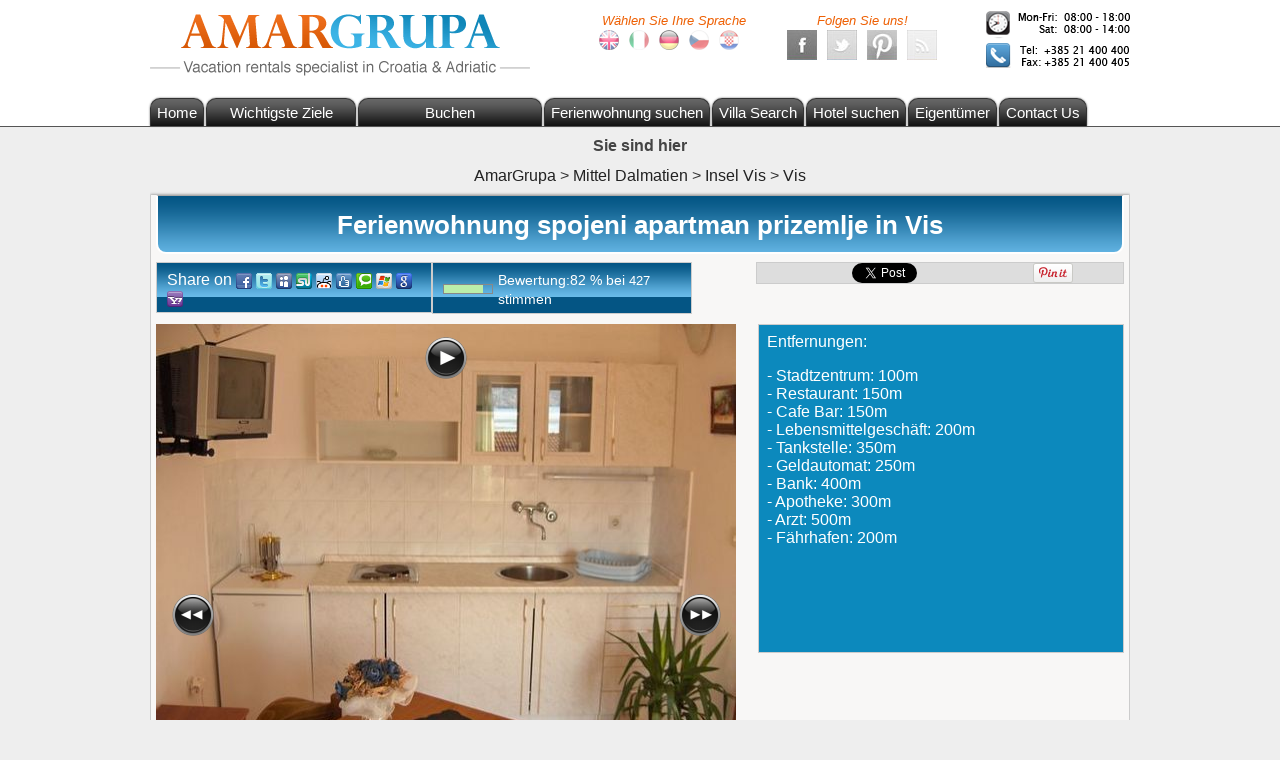

--- FILE ---
content_type: text/html; charset=utf-8
request_url: https://de.amargrupa.com/mittel-dalmatien/insel-vis/vis/844038.html
body_size: 11083
content:
<!DOCTYPE html>
<html lang="de">
	<head>
		<meta http-equiv="Content-Type" content="text/html; charset=utf-8"/>
		<title>Ferienwohnung spojeni apartman prizemlje in Vis - Holiday Rentals | Amargrupa</title>
		<meta name="description" content=""/>
		<!--[if IE]><meta http-equiv="X-UA-Compatible" content="IE=edge"/><![endif]-->
		<link href="/s.css?1710089540" rel="stylesheet" type="text/css"/>
		<link rel="icon" type="image/gif" href="/favicon.gif?1710089540"/>
		<script src="/master.js?1710089540"></script><script src="/gallery.js?1710089540"></script><script src="/fader.js?1710089540"></script><script src="/calendar.js?1710089540"></script><script src="/booking.js?1710089540"></script>
		<script>
			dwService.reload = false;
			dwService.setTargetings({"pagId":"2438","pagType":"content","layId":"792","directories":["\/mittel-dalmatien\/insel-vis\/vis\/","\/mittel-dalmatien\/insel-vis\/","\/mittel-dalmatien\/","\/"],"conId":"844038","appId":"5927"});
		</script>
		
		
		<meta name="viewport" content="width=980"/>
		
		<meta property="og:title" content="Ferienwohnung spojeni apartman prizemlje in Vis - Holiday Rentals | Amargrupa"/><meta property="og:url" content="https://de.amargrupa.com/mittel-dalmatien/insel-vis/vis/844038.html"/><meta property="og:image" content="https://de.amargrupa.com/968291-1.jpg?20191117"/><meta property="og:image:width" content="400"/><meta property="og:image:height" content="302"/>
		<script>
			dwService.initGA(['UA-3647061-1', 'UA-26394066-3']);
			
		</script>
	</head>
	<body id="layout792" class="dom1148 contentPage cdirMittelDalmatien cdirMittelDalmatienInselVis cdirMittelDalmatienInselVisVis app5927 status3">
		<div id="contener">
			<div id="dw-bp-container"><div id="dw-bp-xs" class="visible-xs-block"></div><div id="dw-bp-sm" class="visible-sm-block"></div><div id="dw-bp-lg" class="visible-lg-block"></div></div>
			<div id="header-background">
				<div id="header">
					<div id="header-content">
						<div class="header"></div>
						<!--Ht@7037--><div class="logo"><!-- Google Tag Manager -->
<noscript><iframe src="//www.googletagmanager.com/ns.html?id=GTM-NKQVXS"
height="0" width="0" style="display:none;visibility:hidden"></iframe></noscript>
<script>(function(w,d,s,l,i){w[l]=w[l]||[];w[l].push({'gtm.start':
new Date().getTime(),event:'gtm.js'});var f=d.getElementsByTagName(s)[0],
j=d.createElement(s),dl=l!='dataLayer'?'&l='+l:'';j.async=true;j.src=
'//www.googletagmanager.com/gtm.js?id='+i+dl;f.parentNode.insertBefore(j,f);
})(window,document,'script','dataLayer','GTM-NKQVXS');</script>
<!-- End Google Tag Manager -->

<a href="/index.html" id="headerlogo"></a>
</div><!--/Ht@7037--><!--Ht@7034--><div class="contact"><table>
<tr>

<td class="languages">

<em>Wählen Sie Ihre Sprache</em>

<a href="http://www.amargrupa.com/" class="uk_language"></a>

<a href="http://it.amargrupa.com/" class="it_language"></a>

<a href="http://de.amargrupa.com/" class="de_language"></a>

<a href="http://cz.amargrupa.com/" class="cz_language"></a>

<a href="http://hr.amargrupa.com/" class="hr_language"></a>

</td>

<td class="social_small">

<em>Folgen Sie uns!</em>

<a href="https://www.facebook.com/pages/Villas-Croatia/280112518689801" class="facebook_page_small"></a>

<a href="/index.html" class="twitter_page_small"></a>

<a href="/index.html" class="pinterest_page_small"></a>

<a href="/rss.xml" class="rss_page_small"></a>

</td>


<td>

<img src="/contact.png?1710089540" alt="Contact Villas Croatia to book your villa" />

</td>

</tr>
</table>
</div><!--/Ht@7034--><!--Ht@7035--><div class="clearer"><div style="clear:both;"></div>
</div><!--/Ht@7035--><!--Ht@7036--><div class="menu"><!-- Beginning of compulsory code below -->

<ul id="nav" class="dropdown">

<li class="main" id="about_home"><a href="/index.html">Home</a></li>

<li class="dir_desti">Wichtigste Ziele
<ul class="scrollul">
<li class="normal"><a href="/continental-croatia/index.html">Kontinentales Kroatien</a></li>
<li class="normal"><a href="/istra/index.html">Istra</a></li>
<li class="normal"><a href="/kvarner/index.html">Kvarner</a></li>
<li class="normal"><a href="/mittel-dalmatien/index.html">Mittel Dalmatien</a></li>
<li class="normal"><a href="/nord-dalmatien/index.html">Nord Dalmatien</a></li>
<li class="normal"><a href="/sud-dalmatien/index.html">Süd Dalmatien</a></li>
</ul></li>


<li class="dir" id="book_menu">Buchen

<ul>
<li class="normal"><a href="/kroatien/856269.html">Wie ein Apartment buchen</a></li>
<li class="normal"><a href="/kroatien/856273.html">Möglichkeiten der Bezahlung</a></li>
<li class="normal"><a href="/kroatien/856264.html">Häufig gestellte Fragen</a></li>
<li class="normal"><a href="/kroatien/856256.html">Nützliche Informationen</a></li>
<li class="normal"><a href="http://www.amargrupa.com/croatia/853730.html">Bedingungen and Konditionen</a></li>

</ul>
</li>

<li class="main" id="find_apartment"><a href="/findensieihrenferienwohnung/index.html">Ferienwohnung suchen</a></li>

<li class="main"><a href="http://www.villascroatia.net/findyourvilla/index.html">Villa Search</a></li>

<li class="main" id="find_hotel"><a href="/findyourhotel/index.html">Hotel suchen </a></li>

<li class="main" id="apartment_owners"><a href="/apartments-owners/index.html">Eigentümer</a></li>

<li class="main" id="about_contact"><a href="/s/index.html">Contact Us</a></li>

</ul>

<!-- / END -->
</div><!--/Ht@7036--><!--Ht@7035--><div class="clearer"><div style="clear:both;"></div>
</div><!--/Ht@7035-->
						<div class="footer"></div>
					</div>
				</div>
			</div>
			<div id="body-background">
				<div id="body-header"></div>
				<div id="body">
					<div id="body-content">
						
						<div id="clr-z1" class="clr-zone">&nbsp;</div>
						<div id="zone1"><div class="header"></div><div id="subzone1"><!--PaFi@7045--><div class="breadcrumb"><h3 class="label">Sie sind hier</h3>

<ol id="breadcrumb" class="dwBreadcrumb" vocab="http://schema.org/" typeof="BreadcrumbList">
	
	<li property="itemListElement" typeof="ListItem">
		<a href="/index.html" title="AmarGrupa" property="item" typeof="WebPage"><span property="name">AmarGrupa</span></a>
		<meta property="position" content="1"/>
		&gt;
	</li>
	
	<li property="itemListElement" typeof="ListItem">
		<a href="/mittel-dalmatien/index.html" title="Mittel Dalmatien" property="item" typeof="WebPage"><span property="name">Mittel Dalmatien</span></a>
		<meta property="position" content="2"/>
		&gt;
	</li>
	
	<li property="itemListElement" typeof="ListItem">
		<a href="/mittel-dalmatien/insel-vis/index.html" title="Insel Vis" property="item" typeof="WebPage"><span property="name">Insel Vis</span></a>
		<meta property="position" content="3"/>
		&gt;
	</li>
	
	<li property="itemListElement" typeof="ListItem">
		<a href="/mittel-dalmatien/insel-vis/vis/index.html" title="Vis" property="item" typeof="WebPage"><span property="name">Vis</span></a>
		<meta property="position" content="4"/>
		
	</li>
	
</ol></div><!--/PaFi@7045--><!--CoRe@5927--><div class="villa"><div id="content844038" class="content contentRental item ">

<div class="title"><div class="inner"><h1>Ferienwohnung spojeni apartman prizemlje in Vis</h1>
</div></div>

<div class="share" style="float:left"><div class="inner"><span class="shareon">Share on</span>
<span class="shareWidget">
	
	
			
			<a href="#" class="shareFacebook" onclick="window.open('https://www.facebook.com/sharer.php?u=' + encodeURIComponent(document.location.href.replace(/(\/[0-9]+\.)[a-zA-Z0-9]+\.html/, '$1html')) + '&amp;t=' + encodeURIComponent(document.title) + '', 'sharer', 'toolbar=0,scrollbars=1,status=0,width=626,height=436');
					return false;" title="Share on Facebook"><img src="/spacer.gif?1710089540" alt="Share on Facebook"/></a>
		
		
		
		
		
		
		
		
		
		
		
		
		
		
		
		
			
		<a href="#" class="shareTwitter" onclick="window.open('https://twitter.com/home?status=' + encodeURIComponent(document.title) + ' : ' + encodeURIComponent(document.location.href.replace(/(\/[0-9]+\.)[a-zA-Z0-9]+\.html/, '$1html')) + '', 'sharer', 'toolbar=0,scrollbars=1,status=0,width=626,height=436');
				return false;" title="Share on Twitter"><img src="/spacer.gif?1710089540" alt="Share on Twitter"/></a>
		
		
		
		
		
		
		
		
		
		
		
		
		
		
		
			
		
		<a href="#" class="shareMyspace" onclick="window.open('https://www.myspace.com/Modules/PostTo/Pages/?u=' + encodeURIComponent(document.location.href.replace(/(\/[0-9]+\.)[a-zA-Z0-9]+\.html/, '$1html')) + '&amp;t=' + encodeURIComponent(document.title) + '', 'sharer', 'toolbar=0,scrollbars=1,status=0,width=626,height=436');
				return false;" title="Share on Myspace"><img src="/spacer.gif?1710089540" alt="Share on Myspace"/></a>
		
		
		
		
		
		
		
		
		
		
		
		
		
		
			
		
		
		<a href="#" class="shareStumbleupon" onclick="window.open('https://www.stumbleupon.com/submit?url=' + encodeURIComponent(document.location.href.replace(/(\/[0-9]+\.)[a-zA-Z0-9]+\.html/, '$1html')) + '&amp;title=' + encodeURIComponent(document.title) + '', 'sharer', 'toolbar=0,scrollbars=1,status=0,width=626,height=436');
				return false;" title="Share on Stumbleupon"><img src="/spacer.gif?1710089540" alt="Share on Stumbleupon"/></a>
		
		
		
		
		
		
		
		
		
		
		
		
		
			
		
		
		
		<a href="#" class="shareReddit" onclick="window.open('https://reddit.com/submit?url=' + encodeURIComponent(document.location.href.replace(/(\/[0-9]+\.)[a-zA-Z0-9]+\.html/, '$1html')) + '&amp;title=' + encodeURIComponent(document.title) + '', 'sharer', 'toolbar=0,scrollbars=1,status=0,width=626,height=436');
				return false;" title="Submit on Reddit"><img src="/spacer.gif?1710089540" alt="Submit on Reddit"/></a>
		
		
		
		
		
		
		
		
		
		
		
		
			
		
		
		
		
		<a href="#" class="shareDigg" onclick="window.open('https://digg.com/submit?url=' + encodeURIComponent(document.location.href.replace(/(\/[0-9]+\.)[a-zA-Z0-9]+\.html/, '$1html')) + '&amp;title=' + encodeURIComponent(document.title) + '', 'sharer', 'toolbar=0,scrollbars=1,status=0,width=626,height=436');
				return false;" title="Share on Digg"><img src="/spacer.gif?1710089540" alt="Share on Digg"/></a>
		
		
		
		
		
		
		
		
		
		
		
			
		
		
		
		
		
		<a href="#" class="shareTechnorati" onclick="window.open('https://technorati.com/faves/?add=' + encodeURIComponent(document.location.href.replace(/(\/[0-9]+\.)[a-zA-Z0-9]+\.html/, '$1html')) + '', 'sharer', 'toolbar=0,scrollbars=1,status=0,width=626,height=436');
				return false;" title="Add to your Technorati's bookmarks"><img src="/spacer.gif?1710089540" alt="Add to your Technorati's bookmarks"/></a>
		
		
		
		
		
		
		
		
		
		
			
		
		
		
		
		
		
		<a href="#" class="shareLive" onclick="window.open('https://favorites.live.com/quickadd.aspx?url=' + encodeURIComponent(document.location.href.replace(/(\/[0-9]+\.)[a-zA-Z0-9]+\.html/, '$1html')) + '&amp;title=' + encodeURIComponent(document.title) + '', 'sharer', 'toolbar=0,scrollbars=1,status=0,width=626,height=436');
				return false;" title="Add to your Live's bookmarks"><img src="/spacer.gif?1710089540" alt="Add to your Live's bookmarks"/></a>
		
		
		
		
		
		
		
		
		
			
		
		
		
		
		
		
		
		<a href="#" class="shareGoogle" onclick="window.open('https://www.google.com/bookmarks/mark?op=add&amp;bkmk=' + encodeURIComponent(document.location.href.replace(/(\/[0-9]+\.)[a-zA-Z0-9]+\.html/, '$1html')) + '&amp;title=' + encodeURIComponent(document.title) + '', 'sharer', 'toolbar=0,scrollbars=1,status=0,width=626,height=436');
				return false;" title="Add to your Google's bookmarks"><img src="/spacer.gif?1710089540" alt="Add to your Google's bookmarks"/></a>
		
		
		
		
		
		
		
		
			
		
		
		
		
		
		
		
		
		<a href="#" class="shareYahoo" onclick="window.open('https://myweb2.search.yahoo.com/myresults/bookmarklet?u=' + encodeURIComponent(document.location.href.replace(/(\/[0-9]+\.)[a-zA-Z0-9]+\.html/, '$1html')) + '&amp;t=' + encodeURIComponent(document.title) + '', 'sharer', 'toolbar=0,scrollbars=1,status=0,width=626,height=436');
				return false;" title="Add to your Yahoo's bookmarks"><img src="/spacer.gif?1710089540" alt="Add to your Yahoo's bookmarks"/></a>
		
		
		
		
		
		
		
		
	
</span>

</div></div>

<div class="scoreBar" style="float:left"><div class="inner"><table>
	<tr>
		<td class="bar"><div><div style="width:82%">&nbsp;</div></div></td>
		<td class="rating"><span class="text">Bewertung:</span><span class="value">82</span><span class="unit"> %</span><span class="best">100</span><span class="worst">0</span><span class="votesCount"> bei <span class="votes">427</span> stimmen</span></td>
	</tr>
</table></div></div>

<div class="like" style="float:right"><div class="inner">
	
	<table class="likeWidget">
		<tr>
			
			
			
		
		
		
		
		
		
		
		
		
		
		
		
		<td>
			<div style="width:95px;height:20px;" id="share-like-box-0">
				<script>
					dwElement.addEvent(null, 'dom', function ()
					{
						dwElement.setValue('share-like-box-0', '<iframe width="95" height="20" src="https://www.facebook.com/plugins/like.php?extended_social_context=false&amp;font=verdana&amp;href=' + encodeURIComponent(document.location.href.replace(/(\/[0-9]+\.)[a-zA-Z0-9]+\.html/, '$1html')) + '&amp;layout=button_count&amp;locale=en_US&send=false&amp;show_faces=false" frameborder="0" scrolling="no" vspace="0" hspace="0" marginheight="0" marginwidth="0"></iframe>');
					});
				</script>
			</div>
		</td>
		
		
		
		
		
			
		
		
		
		
		
		
		
		
		
		
		
		
		
		<td>
			<div style="width:100px;height:20px;" id="share-like-box-1">
				<script>
					dwElement.addEvent(null, 'dom', function ()
					{
						dwElement.setValue('share-like-box-1', '<iframe width="100" height="20" src="https://platform.twitter.com/widgets/tweet_button.html#count=horizontal&lang=en&url=' + encodeURIComponent(document.location.href.replace(/(\/[0-9]+\.)[a-zA-Z0-9]+\.html/, '$1html')) + '&text=' + encodeURIComponent(document.title) + '" frameborder="0" scrolling="no" vspace="0" hspace="0" marginheight="0" marginwidth="0"></iframe>');
					});
				</script>
			</div>
		</td>
		
		
		
		
			
		
		
		
		
		
		
		
		
		
		
		
		
		
		
		<td>
			<div style="width:81px;height:20px;" id="share-like-box-2">
				<script>
					dwElement.addEvent(null, 'dom', function ()
					{
						dwElement.setValue('share-like-box-2', '<iframe width="81" height="20" src="https://apis.google.com/u/0/_/+1/fastbutton?url=' + encodeURIComponent(document.location.href.replace(/(\/[0-9]+\.)[a-zA-Z0-9]+\.html/, '$1html')) + '&amp;size=medium&amp;annotation=bubble&amp;hl=en" frameborder="0" scrolling="no" vspace="0" hspace="0" marginheight="0" marginwidth="0"></iframe>');
					});
				</script>
			</div>
		</td>
		
		
		
			
		
		
		
		
		
		
		
		
		
		
		
		
		
		
		
		<td>
			<div style="width:90px;height:20px;" id="share-like-box-3">
				<script>
					dwElement.addEvent(null, 'dom', function ()
					{
						dwElement.setValue('share-like-box-3', '<a data-pin-config="beside" href="https://pinterest.com/pin/create/button/?url=' + encodeURIComponent(document.location.href.replace(/(\/[0-9]+\.)[a-zA-Z0-9]+\.html/, '$1html')) + '&amp;media=https%3A%2F%2Fde.amargrupa.com%2F968291.jpg%3F20191117&amp;description=' + encodeURIComponent(document.title) + '" data-pin-do="buttonPin"><img src="https://assets.pinterest.com/images/pidgets/pin_it_button.png"/></a>');
						var pinterest = document.createElement('script'),
								node = document.getElementsByTagName('script')[0];
						pinterest.async = true;
						pinterest.type = 'text/javascript';
						pinterest.src = 'https://assets.pinterest.com/js/pinit.js';
						node.parentNode.insertBefore(pinterest, node);
					});
				</script>
			</div>
		</td>
		
		
		
		</tr>
	</table>
	
	
</div></div>

<div class="text" style="clear:both;float:right"><div class="inner">
<p>Entfernungen:<br class="clear" style="clear:both;"/></p>
<p>- Stadtzentrum: 100m<br/>- Restaurant: 150m<br/>- Cafe Bar: 150m<br/>- Lebensmittelgeschäft: 200m<br/>- Tankstelle: 350m<br/>- Geldautomat: 250m<br/>- Bank: 400m<br/>- Apotheke: 300m<br/>- Arzt: 500m<br/>- Fährhafen: 200m</p>
<div style="clear:both;" class="clr-zone">&nbsp;</div>
</div></div>

<div class="gallery" style="float:left"><div class="inner"><div id="contentGalleryP">
	<div id="contentGalleryPrevious"><a href="#" onclick="dwGallery.next(false);
			return false;"><img src="/galleryprevious.png?1710089540" alt=""/></a></div>
	<div id="contentGalleryNext"><a href="#" onclick="dwGallery.next(true);
			return false;"><img src="/gallerynext.png?1710089540" alt=""/></a></div>
	<div id="contentGalleryPlay"><a href="#" onclick="dwGallery.play();
			return false;"><img id="contentGalleryPP" src="/galleryplay.png?1710089540" alt=""/></a></div>
</div>

<div id="contentGallery">
	<div><span id="contentGallery-0" style="display:none"></span><span id="contentGallery-1" style="display:none"></span><span id="contentGallery-2" style="display:none"></span><span id="contentGallery-3" style="display:none"></span><span id="contentGallery-4" style="display:none"></span><span id="contentGallery-5" style="display:none"></span></div>
</div>


<table id="contentGalleryT"><tr><td id="contentGalleryT-0"><a id="contentGalleryA-0" href="#" onclick="dwGallery.show(0);
		return false;"><img src="/968292-3156.jpg?20191117" width="90" height="90" alt="Wohnung spojeni apartman prizemlje in Vis 1"/></a></td><td id="contentGalleryT-1"><a id="contentGalleryA-1" href="#" onclick="dwGallery.show(1);
		return false;"><img src="/968292-3156.jpg?20191117" width="90" height="90" alt="Wohnung spojeni apartman prizemlje in Vis 2"/></a></td><td id="contentGalleryT-2"><a id="contentGalleryA-2" href="#" onclick="dwGallery.show(2);
		return false;"><img src="/968292-3156.jpg?20191117" width="90" height="90" alt="Wohnung spojeni apartman prizemlje in Vis 3"/></a></td><td id="contentGalleryT-3"><a id="contentGalleryA-3" href="#" onclick="dwGallery.show(3);
		return false;"><img src="/968292-3156.jpg?20191117" width="90" height="90" alt="Wohnung spojeni apartman prizemlje in Vis 4"/></a></td><td id="contentGalleryT-4"><a id="contentGalleryA-4" href="#" onclick="dwGallery.show(4);
		return false;"><img src="/968292-3156.jpg?20191117" width="90" height="90" alt="Wohnung spojeni apartman prizemlje in Vis 5"/></a></td><td id="contentGalleryT-5"><a id="contentGalleryA-5" href="#" onclick="dwGallery.show(5);
		return false;"><img src="/968292-3156.jpg?20191117" width="90" height="90" alt="Wohnung spojeni apartman prizemlje in Vis 6"/></a></td></tr></table>

<script>dwGallery.init({"images":["<a href=\"#\" onclick=\"dwGallery.pause();dwLightBox.open('', 0, 'gallery');return false\"><ignore=\"\/968292-3158.jpg?20191117\" width=\"580\" height=\"436\" alt=\"Wohnung spojeni apartman prizemlje in Vis 1\"\/><\/a>","<a href=\"#\" onclick=\"dwGallery.pause();dwLightBox.open('', 1, 'gallery');return false\"><ignore=\"\/968293-3158.jpg?20191117\" width=\"580\" height=\"436\" alt=\"Wohnung spojeni apartman prizemlje in Vis 2\"\/><\/a>","<a href=\"#\" onclick=\"dwGallery.pause();dwLightBox.open('', 2, 'gallery');return false\"><ignore=\"\/968294-3158.jpg?20191117\" width=\"580\" height=\"436\" alt=\"Wohnung spojeni apartman prizemlje in Vis 3\"\/><\/a>","<a href=\"#\" onclick=\"dwGallery.pause();dwLightBox.open('', 3, 'gallery');return false\"><ignore=\"\/968295-3158.jpg?20191117\" width=\"580\" height=\"436\" alt=\"Wohnung spojeni apartman prizemlje in Vis 4\"\/><\/a>","<a href=\"#\" onclick=\"dwGallery.pause();dwLightBox.open('', 4, 'gallery');return false\"><ignore=\"\/968296-3158.jpg?20191117\" width=\"580\" height=\"436\" alt=\"Wohnung spojeni apartman prizemlje in Vis 5\"\/><\/a>","<a href=\"#\" onclick=\"dwGallery.pause();dwLightBox.open('', 5, 'gallery');return false\"><ignore=\"\/968297-3158.jpg?20191117\" width=\"580\" height=\"436\" alt=\"Wohnung spojeni apartman prizemlje in Vis 6\"\/><\/a>"],"media":["\/968292.jpg?20191117","\/968293.jpg?20191117","\/968294.jpg?20191117","\/968295.jpg?20191117","\/968296.jpg?20191117","\/968297.jpg?20191117"],"thumbnails":["<ignore=\"\/968292-3156.jpg?20191117\" width=\"90\" height=\"90\" alt=\"Wohnung spojeni apartman prizemlje in Vis 1\"\/>","<ignore=\"\/968293-3156.jpg?20191117\" width=\"90\" height=\"90\" alt=\"Wohnung spojeni apartman prizemlje in Vis 2\"\/>","<ignore=\"\/968294-3156.jpg?20191117\" width=\"90\" height=\"90\" alt=\"Wohnung spojeni apartman prizemlje in Vis 3\"\/>","<ignore=\"\/968295-3156.jpg?20191117\" width=\"90\" height=\"90\" alt=\"Wohnung spojeni apartman prizemlje in Vis 4\"\/>","<ignore=\"\/968296-3156.jpg?20191117\" width=\"90\" height=\"90\" alt=\"Wohnung spojeni apartman prizemlje in Vis 5\"\/>","<ignore=\"\/968297-3156.jpg?20191117\" width=\"90\" height=\"90\" alt=\"Wohnung spojeni apartman prizemlje in Vis 6\"\/>"],"titles":["Wohnung spojeni apartman prizemlje in Vis 1","Wohnung spojeni apartman prizemlje in Vis 2","Wohnung spojeni apartman prizemlje in Vis 3","Wohnung spojeni apartman prizemlje in Vis 4","Wohnung spojeni apartman prizemlje in Vis 5","Wohnung spojeni apartman prizemlje in Vis 6"],"width":580,"height":580,"length":6}, 5, 0);</script>
<noscript><p><img src="/968292-3158.jpg?20191117" width="580" height="436" alt="Wohnung spojeni apartman prizemlje in Vis 1"/></p><p><img src="/968293-3158.jpg?20191117" width="580" height="436" alt="Wohnung spojeni apartman prizemlje in Vis 2"/></p><p><img src="/968294-3158.jpg?20191117" width="580" height="436" alt="Wohnung spojeni apartman prizemlje in Vis 3"/></p><p><img src="/968295-3158.jpg?20191117" width="580" height="436" alt="Wohnung spojeni apartman prizemlje in Vis 4"/></p><p><img src="/968296-3158.jpg?20191117" width="580" height="436" alt="Wohnung spojeni apartman prizemlje in Vis 5"/></p><p><img src="/968297-3158.jpg?20191117" width="580" height="436" alt="Wohnung spojeni apartman prizemlje in Vis 6"/></p></noscript></div></div>

<div class="classified" style="clear:left;"><div class="inner"><table>
	
	<tr class="classified-param-1">
		<th>Apartment code / ID</th>
		<td>
			AA-4801-5
			
			
		</td>
	</tr>
	
	<tr class="classified-param-3 empty">
		<th>Wohnung Boden</th>
		<td>
			
			
			
		</td>
	</tr>
	
	<tr class="classified-param-4 empty">
		<th>Size in m2</th>
		<td>
			
			
			
		</td>
	</tr>
	
	<tr class="classified-param-5">
		<th>Anzahl der Schlafzimmer </th>
		<td>
			2
			
			
		</td>
	</tr>
	
	<tr class="classified-param-6 empty">
		<th>Zahl der Doppelbetten</th>
		<td>
			
			
			
		</td>
	</tr>
	
	<tr class="classified-param-7">
		<th>Bettenanzahl </th>
		<td>
			3
			
			
		</td>
	</tr>
	
	<tr class="classified-param-8 empty">
		<th>Zahl der zusätzlichen Betten</th>
		<td>
			
			
			
		</td>
	</tr>
	
	<tr class="classified-param-9">
		<th>Entfernung zum Meer</th>
		<td>
			200
			
			
		</td>
	</tr>
	
	<tr class="classified-param-10 empty">
		<th>Seeblick</th>
		<td>
			
			
			
		</td>
	</tr>
	
	<tr class="classified-param-11 this-is-a-no">
		<th>Klimaanlage</th>
		<td>
			
			
			<img src="/iconno.png?1710089540" alt=""/>
		</td>
	</tr>
	
	<tr class="classified-param-12 this-is-a-no">
		<th>Ventilator</th>
		<td>
			
			
			<img src="/iconno.png?1710089540" alt=""/>
		</td>
	</tr>
	
	<tr class="classified-param-13">
		<th>Rauchen erlaubt</th>
		<td>
			
			
			<img src="/iconyes.png?1710089540" alt=""/>
		</td>
	</tr>
	
	<tr class="classified-param-14">
		<th>TV - Typ</th>
		<td>
			TV
			
			
		</td>
	</tr>
	
	<tr class="classified-param-15 this-is-a-no">
		<th>Internet</th>
		<td>
			
			
			<img src="/iconno.png?1710089540" alt=""/>
		</td>
	</tr>
	
	<tr class="classified-param-16 this-is-a-no">
		<th>Geschirrspühler </th>
		<td>
			
			
			<img src="/iconno.png?1710089540" alt=""/>
		</td>
	</tr>
	
	<tr class="classified-param-17">
		<th>Gefrierfach</th>
		<td>
			
			
			<img src="/iconyes.png?1710089540" alt=""/>
		</td>
	</tr>
	
	<tr class="classified-param-18">
		<th>Kühlschrank</th>
		<td>
			
			
			<img src="/iconyes.png?1710089540" alt=""/>
		</td>
	</tr>
	
	<tr class="classified-param-19 this-is-a-no">
		<th>Mikrowellenofen</th>
		<td>
			
			
			<img src="/iconno.png?1710089540" alt=""/>
		</td>
	</tr>
	
	<tr class="classified-param-20">
		<th>Herd</th>
		<td>
			
			
			<img src="/iconyes.png?1710089540" alt=""/>
		</td>
	</tr>
	
	<tr class="classified-param-21 this-is-a-no">
		<th>Backofen</th>
		<td>
			
			
			<img src="/iconno.png?1710089540" alt=""/>
		</td>
	</tr>
	
	<tr class="classified-param-22 this-is-a-no">
		<th>Kaffeemaschine</th>
		<td>
			
			
			<img src="/iconno.png?1710089540" alt=""/>
		</td>
	</tr>
	
	<tr class="classified-param-23 this-is-a-no">
		<th>Gemeinschaftsküche</th>
		<td>
			
			
			<img src="/iconno.png?1710089540" alt=""/>
		</td>
	</tr>
	
	<tr class="classified-param-24 this-is-a-no">
		<th>Waschmaschine</th>
		<td>
			
			
			<img src="/iconno.png?1710089540" alt=""/>
		</td>
	</tr>
	
	<tr class="classified-param-25">
		<th>Handtücher eingerichtet</th>
		<td>
			
			
			<img src="/iconyes.png?1710089540" alt=""/>
		</td>
	</tr>
	
	<tr class="classified-param-26">
		<th>Badewanne oder Dusche</th>
		<td>
			Dusche
			
			
		</td>
	</tr>
	
	<tr class="classified-param-27 this-is-a-no">
		<th>Gemeinsames Bad</th>
		<td>
			
			
			<img src="/iconno.png?1710089540" alt=""/>
		</td>
	</tr>
	
	<tr class="classified-param-28 this-is-a-no">
		<th>Babybett</th>
		<td>
			
			
			<img src="/iconno.png?1710089540" alt=""/>
		</td>
	</tr>
	
	<tr class="classified-param-29 this-is-a-no">
		<th>Musik/Stereo</th>
		<td>
			
			
			<img src="/iconno.png?1710089540" alt=""/>
		</td>
	</tr>
	
	<tr class="classified-param-30">
		<th>Reinigung</th>
		<td>
			1 x wöchentlich
			
			
		</td>
	</tr>
	
	<tr class="classified-param-31 this-is-a-no">
		<th>Safe</th>
		<td>
			
			
			<img src="/iconno.png?1710089540" alt=""/>
		</td>
	</tr>
	
	<tr class="classified-param-32 this-is-a-no">
		<th>Schlafsofa</th>
		<td>
			
			
			<img src="/iconno.png?1710089540" alt=""/>
		</td>
	</tr>
	
	<tr class="classified-param-33 this-is-a-no">
		<th>Schwimmbad</th>
		<td>
			
			
			<img src="/iconno.png?1710089540" alt=""/>
		</td>
	</tr>
	
	<tr class="classified-param-34 this-is-a-no">
		<th>Barbecue</th>
		<td>
			
			
			<img src="/iconno.png?1710089540" alt=""/>
		</td>
	</tr>
	
	<tr class="classified-param-35 this-is-a-no">
		<th>Barbecue wird geteilt</th>
		<td>
			
			
			<img src="/iconno.png?1710089540" alt=""/>
		</td>
	</tr>
	
	<tr class="classified-param-36 this-is-a-no">
		<th>Privatstrand</th>
		<td>
			
			
			<img src="/iconno.png?1710089540" alt=""/>
		</td>
	</tr>
	
	<tr class="classified-param-37 this-is-a-no">
		<th>Private Terrasse</th>
		<td>
			
			
			<img src="/iconno.png?1710089540" alt=""/>
		</td>
	</tr>
	
	<tr class="classified-param-38 this-is-a-no">
		<th>Gemeinsame Terrasse</th>
		<td>
			
			
			<img src="/iconno.png?1710089540" alt=""/>
		</td>
	</tr>
	
	<tr class="classified-param-39 this-is-a-no">
		<th>Balkon </th>
		<td>
			
			
			<img src="/iconno.png?1710089540" alt=""/>
		</td>
	</tr>
	
	<tr class="classified-param-40">
		<th>Parken</th>
		<td>
			
			
			<img src="/iconyes.png?1710089540" alt=""/>
		</td>
	</tr>
	
	<tr class="classified-param-41 this-is-a-no">
		<th>Garage</th>
		<td>
			
			
			<img src="/iconno.png?1710089540" alt=""/>
		</td>
	</tr>
	
	<tr class="classified-param-42">
		<th>Zugang von der Straße für Fahrzeuge</th>
		<td>
			
			
			<img src="/iconyes.png?1710089540" alt=""/>
		</td>
	</tr>
	
	<tr class="classified-param-43">
		<th>Besitzer wohnt in dem Block</th>
		<td>
			
			
			<img src="/iconyes.png?1710089540" alt=""/>
		</td>
	</tr>
	
	<tr class="classified-param-44 empty">
		<th>Möglichkeit zur Unterbringung kleiner Haustiere</th>
		<td>
			
			
			
		</td>
	</tr>
	
	<tr class="classified-param-45 empty">
		<th>Möglichkeit der Beibehaltung große Haustiere</th>
		<td>
			
			
			
		</td>
	</tr>
	
	<tr class="classified-param-47">
		<th>Star rating (od 1 do 5)</th>
		<td>
			3
			
			
		</td>
	</tr>
	
	<tr class="classified-param-48">
		<th>Die Stromversorgung ist
</th>
		<td>
			aus dem Netzwerk
			
			
		</td>
	</tr>
	
	<tr class="classified-param-49">
		<th>Die Wasserversorgung ist
</th>
		<td>
			aus der lokalen Wasserleitung
			
			
		</td>
	</tr>
	
	<tr class="classified-param-50">
		<th>Vermieter spricht</th>
		<td>
			
			<img src="/flag-it.png?1710089540" alt="it"/> <img src="/flag-en.png?1710089540" alt="en"/> 
			
		</td>
	</tr>
	
</table>
</div></div>

<div class="bookingForm"><div class="inner"><form id="bookingForm" action="/transactions/booking/book.php" method="post" onsubmit="return dwForm.post(this, function (xml)
		{
			dwElement.setValue('bookingForm-email', '');
			dwElement.setValue('bookingForm-first', '');
			dwElement.setValue('bookingForm-last', '');
			dwElement.setValue('bookingForm-comment', '');
		});">
	<table>
		<thead>
			<tr>
				<th colspan="2">Booking inquiry</th>
			</tr>
		</thead>
		<tfoot>
			<tr>
				<td colspan="2" class="submit">
					<input type="hidden" name="arrival" id="bookingForm-arrival" value=""/>
					<input type="hidden" name="departure" id="bookingForm-departure" value=""/>
					<input type="hidden" name="booking" id="bookingForm-booking" value="book"/>
					<input type="hidden" name="cart" id="bookingForm-cart" value="no"/>
					<input type="hidden" name="conId" value="844038"/>
					<input type="submit" value="Anfrage" id="bookingForm-submit" onclick="dwElement.setValue('bookingForm-cart', 'no');"/>
					
					<input type="hidden" name="options[1]" value="0"/><input type="hidden" name="options[2]" value="0"/><input type="hidden" name="options[3]" value="0"/><input type="hidden" name="options[4]" value="0"/><input type="hidden" name="options[5]" value="0"/>
				</td>
			</tr>
		</tfoot>
		<tbody>
			<tr>
				<th>Gäste</th>
				<td>
					<a href="#" onclick="dwElement.setValue('bookingForm-guests', Math.max(dwUtils.toInt(dwElement.getValue('bookingForm-guests')) - 1, 1));
							dwBooking.check();
							return false"><img src="/icondown.png?1710089540" alt=""/></a>
					<input type="text" name="guests" id="bookingForm-guests" value="5" size="2" onkeyup="if (this.value > 5)
								this.value = 5;
							dwBooking.check();"/>
					<a href="#" onclick="dwElement.setValue('bookingForm-guests', Math.min(dwUtils.toInt(dwElement.getValue('bookingForm-guests')) + 1, 5));
							dwBooking.check();
							return false"><img src="/iconup.png?1710089540" alt=""/></a> (up to 5)
				</td>
			</tr>
			
			<tr>
				
				<th>Select your dates below</th>
				<td>From <span id="bookingForm-stay-arrival"><a href="#bookingForm" data-tooltip="select from calendar" onmouseover="dwTooltip.show(this);" onmouseout="dwTooltip.hide();">...</a></span> to <span id="bookingForm-stay-departure"><a href="#bookingForm">...</a></span><span id="bookingForm-stay-nights"></span></td>
				
				
			</tr>
			<tr>
				<td colspan="2">
					<table id="bookingCalendar">
	<tbody>
		<tr>
			<th colspan="7">
				<small style="float:right"><a href="#" onclick="dwElement.setDisplayStyle('bookingLegend', null);
						return false">Legend <img src="/iconhelp.png?1710089540" alt="Legend"/></a></small>
				<a href="#" onclick="dwBooking.go(false);
						return false"><img src="/iconleft.png?1710089540" alt=""/></a>
				<span id="bookingCalendarMonth"></span>
				<a href="#" onclick="dwBooking.go(true);
						return false"><img src="/iconright.png?1710089540" alt=""/></a>
			</th>
		</tr>
		<tr id="bookingLegend" style="display:none">
			<th colspan="2">&nbsp;</th>
			<td class="unavailable">Unavailable</td>
			<td class="available">Available</td>
			<td class="selected">Selected stay</td>
			<td class="pending">Pending booking</td>
			<td class="booked">Already booked</td>
		</tr>
		<tr>
			<th>Mon</th><th>Die</th><th>Mit</th><th>Don</th><th>Fre</th><th>Sam</th><th>Son</th>
		</tr>
	</tbody>
</table>
<script>dwBooking.update({"id":844038,"year":2026,"month":1,"monthName":"Januar","rows":[[false,false,false,{"status":"unavailable","day":1},{"status":"unavailable","day":2},{"status":"unavailable","day":3},{"status":"unavailable","day":4}],[{"status":"unavailable","day":5},{"status":"unavailable","day":6},{"status":"unavailable","day":7},{"status":"unavailable","day":8},{"status":"unavailable","day":9},{"status":"unavailable","day":10},{"status":"unavailable","day":11}],[{"status":"unavailable","day":12},{"status":"unavailable","day":13},{"status":"unavailable","day":14},{"status":"unavailable","day":15},{"status":"unavailable","day":16},{"min":"11\u00a0\u20ac","max":"11\u00a0\u20ac","status":"available","day":17},{"min":"11\u00a0\u20ac","max":"11\u00a0\u20ac","status":"available","day":18}],[{"min":"11\u00a0\u20ac","max":"11\u00a0\u20ac","status":"available","day":19},{"min":"11\u00a0\u20ac","max":"11\u00a0\u20ac","status":"available","day":20},{"min":"11\u00a0\u20ac","max":"11\u00a0\u20ac","status":"available","day":21},{"min":"11\u00a0\u20ac","max":"11\u00a0\u20ac","status":"available","day":22},{"min":"11\u00a0\u20ac","max":"11\u00a0\u20ac","status":"available","day":23},{"min":"11\u00a0\u20ac","max":"11\u00a0\u20ac","status":"available","day":24},{"min":"11\u00a0\u20ac","max":"11\u00a0\u20ac","status":"available","day":25}],[{"min":"11\u00a0\u20ac","max":"11\u00a0\u20ac","status":"available","day":26},{"min":"11\u00a0\u20ac","max":"11\u00a0\u20ac","status":"available","day":27},{"min":"11\u00a0\u20ac","max":"11\u00a0\u20ac","status":"available","day":28},{"min":"11\u00a0\u20ac","max":"11\u00a0\u20ac","status":"available","day":29},{"min":"11\u00a0\u20ac","max":"11\u00a0\u20ac","status":"available","day":30},{"min":"11\u00a0\u20ac","max":"11\u00a0\u20ac","status":"available","day":31},false]],"click":true});</script><br/>
					<span id="bookingForm-message" style="display:none"></span>
				</td>
			</tr>
			<tr>
				<th>Email</th>
				<td>
					<span id="bookingForm-notlogged-1"><input type="text" name="email" value="" id="bookingForm-email"/></span>
					<span id="bookingForm-logged-1"><span id="bookingForm-logged_mail_"></span> <a href="#" title="Logout" onclick="dwUser.logout();
							return false;"><img src="/iconlogout.png?1710089540" alt=""/></a></span>
				</td>
			</tr>
			<tr id="bookingForm-notlogged-2">
				<th>Vorname</th>
				<td><input type="text" name="first" value="" id="bookingForm-first"/></td>
			</tr>
			<tr id="bookingForm-notlogged-3">
				<th>Nachname</th>
				<td><input type="text" name="last" value="" id="bookingForm-last"/></td>
			</tr>
			<tr id="bookingForm-notlogged-4">
				<th>Phone</th>
				<td>+<input type="text" name="phone" id="phoneNumber" onkeyup="updatePhoneFlag('phone');"/> <img src="/flag-en.png?1710089540" alt="en" id="phoneFlag"/></td>
			</tr>
			<tr id="bookingForm-notlogged-5">
				<th>Mobile</th>
				<td>+<input type="text" name="mobile" id="mobileNumber" onkeyup="updatePhoneFlag('mobile');"/> <img src="/flag-en.png?1710089540" alt="en" id="mobileFlag"/></td>
			</tr>
			<tr>
				<th>Kommentar</th>
				<td><textarea name="comment" id="bookingForm-comment" rows="3" cols="30" style="width:100%"></textarea></td>
			</tr>
		</tbody>
	</table>
</form>
<script>
	dwUser.displayIfLogged('bookingForm-logged_mail_', 'bookingForm-notlogged-1');
	dwUser.displayIfLogged('bookingForm-logged-1', 'bookingForm-notlogged-2');
	dwUser.displayIfLogged(null, 'bookingForm-notlogged-3');
	dwUser.displayIfLogged(null, 'bookingForm-notlogged-4');
	dwUser.displayIfLogged(null, 'bookingForm-notlogged-5');
	var phoneFlags = {"1876":"jm","1869":"kn","1868":"tt","1809":"do","1784":"vc","1767":"dm","1758":"lc","1473":"gd","1268":"ag","1246":"bb","1242":"bs","998":"uz","996":"kg","995":"ge","994":"az","993":"tm","992":"tj","977":"np","976":"mn","975":"bt","974":"qa","973":"bh","972":"il","971":"ae","968":"om","967":"ye","966":"sa","965":"kw","964":"iq","963":"sy","962":"jo","961":"lb","960":"mv","886":"tw","880":"bd","856":"la","855":"kh","852":"hk","850":"kp","692":"mh","691":"fm","688":"tv","686":"ki","685":"ws","683":"nu","682":"ck","680":"pw","679":"fj","678":"vu","677":"sb","676":"to","675":"pg","674":"nr","673":"bn","598":"uy","597":"sr","595":"py","593":"ec","592":"gy","591":"bo","509":"ht","507":"pa","506":"cr","505":"ni","504":"hn","503":"sv","502":"gt","501":"bz","423":"li","421":"sk","420":"cz","389":"mk","387":"ba","386":"si","385":"hr","381":"rs","380":"ua","379":"va","378":"sm","377":"mc","376":"ad","375":"by","374":"am","373":"md","372":"ee","371":"lv","370":"lt","359":"bg","358":"fi","357":"cy","356":"mt","355":"al","354":"is","353":"ie","352":"lu","351":"pt","291":"er","269":"km","268":"sz","267":"bw","266":"ls","265":"mw","264":"na","263":"zw","261":"mg","260":"zm","258":"mz","257":"bi","256":"ug","255":"tz","254":"ke","253":"dj","252":"so","251":"et","250":"rw","249":"sd","248":"sc","245":"gw","244":"ao","242":"cg","241":"ga","240":"gq","239":"st","238":"cv","237":"cm","236":"cf","235":"td","234":"ng","233":"gh","232":"sl","231":"lr","230":"mu","229":"bj","228":"tg","227":"ne","226":"bf","225":"ci","224":"gn","223":"ml","222":"mr","221":"sn","220":"gm","218":"ly","216":"tn","213":"dz","212":"ma","98":"ir","95":"mm","94":"lk","93":"af","92":"pk","91":"in","90":"tr","86":"cn","84":"vn","82":"kr","81":"jp","77":"kz","66":"th","65":"sg","64":"nz","63":"ph","62":"id","61":"au","60":"my","58":"ve","57":"co","56":"cl","55":"br","54":"ar","53":"cu","52":"mx","51":"pe","49":"de","48":"pl","47":"no","46":"se","45":"dk","44":"gb","43":"at","41":"ch","40":"ro","39":"it","36":"hu","34":"es","33":"fr","32":"be","31":"nl","30":"gr","27":"za","20":"eg","7":"ru","1":"us"};
	function updatePhoneFlag(type)
	{
		var v = dwElement.getValue(type + 'Number'), l = 'en', f = dwElement.get(type + 'Flag');
		if (!f)
		{
			return;
		}
		for (var p in phoneFlags)
		{
			if (v.indexOf(p) === 0)
			{
				l = phoneFlags[p];
			}
		}
		f.src = '/flag-' + l + '.png?1710089540';
	}
	
	dwAjax.setMessages('bookingForm', {0: 'Buchung gespeichert', 1: 'Ungültige E-Mail', 3: 'Buchungsdaten ungültig', 5: 'Ein unerwarteter Fehler ist aufgetreten, versuchen Sie es später', 7: 'Bereits für den Termin gebucht', 9: 'You should book at least 7 days', 10: 'none', 11: 'Not enough tickets available', night: 'night', nights: 'nights', left: 'tickets left', soldout: 'Sold out'});
</script></div></div>

<div class="maps"><div class="inner empty"></div></div>


</div></div><!--/CoRe@5927--></div><div class="footer"></div></div>
						
						<div id="clr-z2" class="clr-zone">&nbsp;</div>
						<div id="zone2"><div class="header"></div><div id="subzone2"><!--Co@7049--><div class="comments">

<h3 class="label">Wenn Sie eine Frage haben, zögern Sie nicht, sie zu stellen</h3>
<div id="contentComments">
	
	<div>
		
		
	</div>
	<div class="commentsList">
		
		<p>No comment yet</p>
	</div>
	
	
</div>


<form action="/transactions/comment.php" id="dwCmtForm" method="post" onsubmit="dwUser.exec('Sign in to add a comment', dwContent.postComment); return false">
	  <table id="dwCmtTable">
		<colgroup><col style="width:52px"/><col/><col/></colgroup>
		
		<tr>
			<td rowspan="2" id="dwCmtPseudo"><span id="dwCmtUserMsg_small2avatar_"></span></td>
			<td colspan="2">
				<input type="hidden" name="conId" id="cmtId" value="844038"/>
				<input type="hidden" name="md5" id="cmtMd5" value="22c3e2da6023c220a8c655436ded5097"/>
				<textarea name="comment" id="dwCmtTxt" cols="50" rows="2" onfocus="if (this.value === 'Add your comment...')
							this.value = '';" onkeyup="dwContent.updateCommentLength();">Add your comment...</textarea>
			</td>
		</tr>
		<tr>
			<td style="text-align:left">
				<em>
					Characters left: <span id="dwCmtLength">1000</span><br/>
					<label><input type="checkbox" name="subscribe" value="yes" checked="checked"/> Notify me on new comment</label>
				</em>
			</td>
			<td style="text-align:right"><input class="submit" type="submit" value="Post"/></td>
		</tr>
	</table>
</form>
<div id="dwCmtForm-message" style="display:none"></div>

<script>
	dwContent.cmtOwnerId = dwUtils.toInt('0');
	dwUser.displayIfLogged('dwCmtLogged', 'dwCmtNotLogged1');
	dwUser.displayIfLogged(false, 'dwCmtNotLogged3');
	dwUser.displayIfLogged(false, 'dwCmtNotLogged4');
	dwUser.displayIfLogged('dwCmtUserMsg_small2avatar_');
	if (dwUser.isLogged === false)
	{
		dwElement.setValue('dwCmtUserName', dwUser.pseudo);
		dwElement.setValue('dwCmtUserEmailConfirm', dwUser.mail);
		dwElement.setValue('dwCmtUserWebsite', dwUser.website);
	}
	else
	{
		dwElement.setValue('dwCmtUserName', '');
		dwElement.setValue('dwCmtUserEmailConfirm', '');
		dwElement.setValue('dwCmtUserWebsite', '');
	}
	dwAjax.setMessages('dwCmtForm', {0: 'Your comment has been successfully added, it will appear soon', 1: 'An error occured while adding your comment, sorry for the inconvenience', 2: 'Your comment has been successfully added, it will appear after moderation', 3: 'Your comment is empty', 5: 'Your comment is too long', 7: 'You\'ve sent a few seconds ago a similar comment, please wait for it to show up', 9: 'A mandatory field is empty', 11: 'Invalid email address', 13: 'Invalid website URL', 15: 'Registered email address <a href="#" onclick="dwUser.exec(\'Sign in to add a comment\', dwContent.postComment);return false;">Sign in</a>'});
	dwAjax.setMessages('cmtDigBury', {0: 'Thank you for your contribution', 1: 'An error occured, check if you are still logged in'});
	dwAjax.setMessages('chooseCmt', {0: 'Within a few moments your choice will appear', 1: 'An error occured, check if you are logged in'});
	dwAjax.setMessages('alertCmt', {0: 'Thank you for your contribution'});
	dwContent.loadComment();
</script>
</div><!--/Co@7049--></div><div class="footer"></div></div>
						
						<div id="clr-z3" class="clr-zone">&nbsp;</div>
						<div id="zone3"><div class="header"></div><div id="subzone3"><!--Ht@7050--><div class="contact_page"><table>
<tr>


<td>

<a class="links" href="/kroatien/856269.html">Wie erfolgt die Buchung</a>

<br /><br />

<a class="links" href="/kroatien/856273.html">Möglichkeiten der Bezahlung</a>

<br /><br />

<a class="links" href="/s/index.html">Kontaktieren Sie uns</a>

<br /><br />

<p><a href="skype:josipa.amargrupa?call"><img class="skype" src="/skype_us.png?1710089540" alt="Skype Villas Croatia" /></a></p>

<img src="/contact_white.png?1710089540" alt="Contact Villas Croatia to book your villa" />

</td>

</tr>
</table>
</div><!--/Ht@7050--></div><div class="footer"></div></div>
						
						<div id="clr-z4" class="clr-zone">&nbsp;</div>
						<div id="zone4"><div class="header"></div><div id="subzone4"><!--LiCoSi@7048--><div class="similar_contents emptyblock" id="block7048"><div class="list emptylist ">
	<h4 class="label">Ähnliche Ferienwohnungen in Vis</h4>
	
	
	<div class="contents">
		<table style="width:100%">
			<tr class="odd">
				
				
				<td class="nothing"><em>No result</em></td>
			</tr>
		</table>
	</div>
	
</div>

</div><!--/LiCoSi@7048--></div><div class="footer"></div></div>
						
						<div id="clr-zLast" class="clr-zone">&nbsp;</div>
					</div>
				</div>
				<div id="body-footer"></div>
			</div>
			<div id="footer-background">
				<div id="footer">
					<div id="footer-content">
						<div class="header"></div>
						<!--Ht@7042--><div class="footer_main"><table>
<tr>
<td class="info">

<div class="info">&copy; 2005-2013 AMAR Grupa d.o.o.</div>

<div class="info_text"><b><a href="http://de.amargrupa.com/">Amargrupa Travel Agency</a></b><br />
Mieten Sie eine Ferienwohnung oder finden Sie ein Hotel in Kroatien mit unser Reisebüro, ihr Spezialist in der kroatischen Ferienwohnung Vermietungen. Finden Sie die perfekte Ferienwohnung in Istrien, Kvarner, Dalmatien, das Mittlere Kroatien und Kroatische Inseln zum besten Preis und verbringen Sie ein fantastischen Urlaub mit ihrer Familie und Freunden!

<br /><br />

Private Ferienwohnungen und Zimmer zu vermieten in Kroatien zu einem erschwinglichen Preis für alle Gäste von Einzelpersonen, Familien und Gruppen von Freunden! Sie werden von der Qualität unserer Wohnungen begeistert sein sowie durch die Intimität und Gastfreundschaft unserer Eigentümer.

<br /><br />

Wir haben persönlich alle Bilder fotografiert und alle Informationen auf unsere Website überprüft. Sogar die meisten Neugierigen werden mit detaillierten Informationen über die Unterkunft zufrieden sein und werden einen angenehmen und unbeschwerten Urlaub in Kroatien genießen. 

<br /><br />

<div class="info">RECHTLICHE HINWEISE</div>

AMAR Grupa tourist travel agency d.o.o<br />

Rendiceva 20, 21 000 Split<br /> 
Phone: +385 21 400 400<br />
OIB 95191483357 - ID : HR-AB-21-060111442

<br /><br />

<div class="info">BANK INFORMATION</div>
Raiffeisen Bank, account 2484008-1102763384<br /> 
SWIFT: RZBHHR2X<br />
IBAN: HR7524840081102763384<br />
MB: 1843575 Jurisdiction Court in Split Tt-05/611-4 MBS 060111442<br /> 
</div>
</td>


<td class="destinations">

<div class="info">Haupt kroatischen Regionen</div>

. <a href="/kontinentales-kroatien/index.html">Kontinentales Kroatien</a><br />

. <a href="/istra/index.html">Istra</a><br />

. <a href="/kvarner/index.html">Kvarner</a><br />

. <a href="/nord-dalmatien/index.html">Nord Dalmatien</a><br />

. <a href="/mittel-dalmatien/index.html">Mittel Dalmatien</a><br />

. <a href="/sud-dalmatien/index.html">Süd Dalmatien</a><br />

<br /><br />

<div class="info">Infos für Besitzer</div>

. <a class="links_footer" href="/apartments-owners/index.html" rel="nofollow">Mieten Sie Ihre Wohnung</a><br />

. <b><a href="#" title="Sign in" onclick="dwService.open('register', 'Sign in');return false;">Registrieren</a></b><br /> 

. <b><a href="#" onclick="dwUser.go(); return false">Log in</a></b><br />

<br /><br />

<div class="info">Informationen für Touristen</div>

. <a class="links_footer" href="/s/index.html">Contact us</a><br />

. <a class="links_footer" href="/kroatien/856269.html" rel="nofollow">Wie man eine Reservierung vornehmen</a><br />

. <a class="links_footer" href="/kroatien/856273.html" rel="nofollow">Möglichkeiten der Bezahlung
</a><br />

. <a class="links_footer" href="/kroatien/856264.html" rel="nofollow">Häufig gestellte Fragen
</a><br /> 

<br /><br />

<div class="info">Praktische Informationen</div>

. <a class="links_footer" href="#" rel="nofollow">Affiliation</a><br />

. <a class="links_footer" href="#" rel="nofollow">Partners</a><br />

. <a class="links_footer" href="#" rel="nofollow">Links</a><br />

. <a class="links_footer" href="/croatia/853730.html" rel="nofollow">Terms and Conditions</a><br />

<br /><br />

<div class="info">Partners</div>

. <a class="links_footer" href="http://www.villascroatia.net/">Villas Holiday Croatia</a><br />

</td>

<td class="logosmall"><a href="/index.html"><img src="/amar_grupa_small.png?1710089540" alt="Amargrupa.com" /></a><br /><br />

<a href="https://www.facebook.com/pages/Villas-Croatia/280112518689801" class="facebook_page" rel="nofollow"></a>

<a href="/#/" class="twitter_page"></a>

<a href="/#/" class="pinterest_page"></a>

<a href="/rss.xml" class="rss_page"></a>

<br />
 
<a class="apm" href="http://adriaticprestige.com/" title="Adriatic Prestige Concierge Services"><img src="/apm4.png?1710089540" alt="Adriatic Prestige Concierge Services" /></a>

<br /><br />

</td>

</tr>
</table>
</div><!--/Ht@7042-->
						<div class="footer"></div>
					</div>
				</div>
			</div>
		</div>
		
			<script>dwElement.runLoaded();</script>
				
		</body>
</html>


--- FILE ---
content_type: text/plain
request_url: https://www.google-analytics.com/j/collect?v=1&_v=j102&a=6816761&t=pageview&_s=1&dl=https%3A%2F%2Fde.amargrupa.com%2Fmittel-dalmatien%2Finsel-vis%2Fvis%2F844038.html&ul=en-us%40posix&dt=Ferienwohnung%20spojeni%20apartman%20prizemlje%20in%20Vis%20-%20Holiday%20Rentals%20%7C%20Amargrupa&sr=1280x720&vp=1280x720&_u=YEDAAUABAAAAACAAI~&jid=794959744&gjid=1800839225&cid=1248401743.1768670726&tid=UA-52320103-1&_gid=912213634.1768670726&_r=1&_slc=1&gtm=45He61f0h2n71NKQVXSv6626613za200zd6626613&gcd=13l3l3l3l1l1&dma=0&tag_exp=103116026~103200004~104527906~104528501~104684208~104684211~105391252~115938465~115938468~115985661~116744867~117041588&z=276880657
body_size: -451
content:
2,cG-VL1XBGP5QP

--- FILE ---
content_type: text/javascript; charset=utf-8
request_url: https://de.amargrupa.com/calendar.js?1710089540
body_size: 5087
content:
var winCal,dtToday,Cal,exDateTime,selDate,calSpanID="calBorder",domStyle=null,cnLeft="0",cnTop="0",xpos=0,ypos=0,calHeight=0,CalWidth=208,CellWidth=30,TimeMode=24,StartYear=1990,EndYear=5,SpanBorderColor="#cdcdcd",SpanBgColor="#cdcdcd",WeekChar=2,DateSeparator="-",ShowLongMonth=!0,ShowMonthYear=!0,MonthYearColor="#cc0033",WeekHeadColor="#333",SundayColor="#ddd",SaturdayColor="#ddd",WeekDayColor="white",FontColor="blue",TodayColor="#7c7",SelDateColor="#7c7",YrSelColor="#cc0033",MthSelColor="#cc0033",HoverColor="#E0FF38",DisableColor="#C4B11F",ThemeBg="",CalBgColor="",PrecedeZero=!0,MondayFirstDay="en"!==dwService.lang,UseImageFiles=!1,DisableBeforeToday=!1,MonthName=["Januar","Februar","März","April","Mai","Juni","Juli","August","September","Oktober","November","Dezember"],WeekDayName1=["Sonntag","Montag","Dienstag","Mittwoch","Donnerstag","Freitag","Samstag"],WeekDayName2=["Montag","Dienstag","Mittwoch","Donnerstag","Freitag","Samstag","Sonntag"];function Calendar(e,t){this.Date=e.getDate(),this.Month=e.getMonth(),this.Year=e.getFullYear(),this.Hours=e.getHours(),e.getMinutes()<10?this.Minutes="0"+e.getMinutes():this.Minutes=e.getMinutes(),e.getSeconds()<10?this.Seconds="0"+e.getSeconds():this.Seconds=e.getSeconds(),this.MyWindow=winCal,this.Ctrl=t,this.Format="ddMMyyyy",this.Separator=DateSeparator,this.ShowTime=!1,this.Scroller="DROPDOWN",e.getHours()<12?this.AMorPM="AM":this.AMorPM="PM",this.ShowSeconds=!0}function GenCell(e,t,a,o){var n,e=e||"",r=a?'bgcolor="'+a+'"':CalBgColor,t=t?(n="<font class='calR'>","</font>"):n="",o=void 0===o||o;return Cal.ShowTime?(Cal.Hours,Cal.ShowSeconds&&Cal.Seconds,12===TimeMode&&Cal.AMorPM):0,""!==e?!0===o?"\n<td "+r+" class='calTD' style='cursor: pointer;' onmouseover='changeBorder(this, 0);' onmouseout=\"changeBorder(this, 1, '"+a+"');\" onClick=\"javascript:callback('"+Cal.Ctrl+"','"+Cal.FormatDate(e)+"');\">"+n+e+t+"</td>":"\n<td "+r+" class='calTD' >"+n+e+t+"</td>":"\n<td "+r+" class='calTD'>&nbsp;</td>"}function RenderCssCal(e){void 0!==e&&!0===e||(e=!1);var t,a,o,n,r,s,l="",i=0,d=[],c=!1,p="35px";if(calHeight=0,t="<table "+(CalBgColor=""===ThemeBg?"bgcolor='"+WeekDayColor+"'":CalBgColor)+" background='"+ThemeBg+"' border=1 cellpadding=1 cellspacing=1 width='200px' valign='top'>\n",t+="<tr>\n<td colspan='7'>\n<table border='0' width='200px' cellpadding='0' cellspacing='0'>\n<tr>\n","DROPDOWN"===Cal.Scroller){for(t+='<td align=\'center\'><select name="MonthSelector" onChange="javascript:Cal.SwitchMth(this.selectedIndex);RenderCssCal();">\n',o=0;o<12;o+=1)t+="<option "+(o===Cal.Month?"Selected":"")+" value="+o+">"+MonthName[o]+"</option>\n";for(t=t+"</select></td>\n"+'<td align=\'center\'><select name="YearSelector" size="1" onChange="javascript:Cal.SwitchYear(this.value);RenderCssCal();">\n',o=StartYear;o<=dtToday.getFullYear()+EndYear;o+=1)t+="<option "+(o===Cal.Year?'selected="selected"':"")+" value="+o+">"+o+"</option>\n";t+="</select></td>\n",calHeight+=30}else"ARROW"===Cal.Scroller&&(t=UseImageFiles?(t+="<td><img onmousedown='javascript:Cal.DecYear();RenderCssCal();' src='images/cal_fastreverse.gif' width='13px' height='9' onmouseover='changeBorder(this, 0)' onmouseout='changeBorder(this, 1)' style='border:1px solid white'></td>\n<td><img onmousedown='javascript:Cal.DecMonth();RenderCssCal();' src='images/cal_reverse.gif' width='13px' height='9' onmouseover='changeBorder(this, 0)' onmouseout='changeBorder(this, 1)' style='border:1px solid white'></td>\n")+"<td width='70%' class='calR'><font color='"+YrSelColor+"'>"+Cal.GetMonthName(ShowLongMonth)+" "+Cal.Year+"</font></td>\n<td><img onmousedown='javascript:Cal.IncMonth();RenderCssCal();' src='images/cal_forward.gif' width='13px' height='9' onmouseover='changeBorder(this, 0)' onmouseout='changeBorder(this, 1)' style='border:1px solid white'></td>\n<td><img onmousedown='javascript:Cal.IncYear();RenderCssCal();' src='images/cal_fastforward.gif' width='13px' height='9' onmouseover='changeBorder(this, 0)' onmouseout='changeBorder(this, 1)' style='border:1px solid white'></td>\n":(t=(t=t+"<td><span id='dec_year' title='reverse year' onmousedown='javascript:Cal.DecYear();RenderCssCal();' onmouseover='changeBorder(this, 0)' onmouseout='changeBorder(this, 1)' style='border:1px solid white; color:"+YrSelColor+"'>-</span></td><td><span id='dec_month' title='reverse month' onmousedown='javascript:Cal.DecMonth();RenderCssCal();' onmouseover='changeBorder(this, 0)' onmouseout='changeBorder(this, 1)' style='border:1px solid white'>&lt;</span></td>\n")+"<td width='70%' class='calR'><font color='"+YrSelColor+"'>"+Cal.GetMonthName(ShowLongMonth)+" "+Cal.Year+"</font></td>\n")+"<td><span id='inc_month' title='forward month' onmousedown='javascript:Cal.IncMonth();RenderCssCal();' onmouseover='changeBorder(this, 0)' onmouseout='changeBorder(this, 1)' style='border:1px solid white'>&gt;</span></td>\n<td><span id='inc_year' title='forward year' onmousedown='javascript:Cal.IncYear();RenderCssCal();'  onmouseover='changeBorder(this, 0)' onmouseout='changeBorder(this, 1)' style='border:1px solid white; color:"+YrSelColor+"'>+</span></td>\n",calHeight+=22);for(t+="</tr>\n</table>\n</td>\n</tr>\n",ShowMonthYear&&"DROPDOWN"===Cal.Scroller&&(t+="<tr><td colspan='7' class='calR'>\n<font color='"+MonthYearColor+"'>"+Cal.GetMonthName(ShowLongMonth)+" "+Cal.Year+"</font>\n</td></tr>\n",calHeight+=19),t+='<tr><td colspan="7"><table cellspacing=1><tr>\n',d=!0===MondayFirstDay?WeekDayName2:WeekDayName1,o=0;o<7;o+=1)t+="<td bgcolor="+WeekHeadColor+" width='"+CellWidth+"px' class='calTD'><font color='white'>"+d[o].substr(0,WeekChar)+"</font></td>\n";for(calHeight+=19,t+="</tr>\n",(s=new Date(Cal.Year,Cal.Month)).setDate(1),r=s.getDay(),!0===MondayFirstDay&&-1===--r&&(r=6),a="<tr>",calHeight+=19,o=0;o<r;o+=1)a+=GenCell(),i+=1;for(n=1;n<=Cal.GetMonDays();n+=1)i%7==0&&1<n&&(a+="\n<tr>"),i+=1,a+=!0===DisableBeforeToday&&(n<dtToday.getDate()&&Cal.Month===dtToday.getMonth()&&Cal.Year===dtToday.getFullYear()||Cal.Month<dtToday.getMonth()&&Cal.Year===dtToday.getFullYear()||Cal.Year<dtToday.getFullYear())?GenCell(n,!1,DisableColor,!1):n===dtToday.getDate()&&Cal.Month===dtToday.getMonth()&&Cal.Year===dtToday.getFullYear()?GenCell(n,!0,TodayColor):n===selDate.getDate()&&Cal.Month===selDate.getMonth()&&Cal.Year===selDate.getFullYear()?GenCell(n,!0,SelDateColor):!0===MondayFirstDay?i%7==0?GenCell(n,!1,SundayColor):(i+1)%7==0?GenCell(n,!1,SaturdayColor):GenCell(n,null,WeekDayColor):i%7==0?GenCell(n,!1,SaturdayColor):(i+6)%7==0?GenCell(n,!1,SundayColor):GenCell(n,null,WeekDayColor),i%7==0&&n<Cal.GetMonDays()&&(a+="\n</tr>",calHeight+=19);if(i%7!=0)for(;i%7!=0;)a+=GenCell(),i+=1;return a+="\n</table></td></tr>",!0===Cal.ShowTime?(s=Cal.getShowHour(),!1===Cal.ShowSeconds&&24===TimeMode&&(c=!0,p="10px"),l="\n<tr>\n<td colspan='7' align='center'><center>\n<table border='0' width='199px' cellpadding='0' cellspacing='2'>\n<tr>\n<td height='5px' width='"+p+"px'>&nbsp;</td>\n",c&&UseImageFiles&&(l+="<td align='center'><table cellspacing='0' cellpadding='0' style='line-height:0pt'><tr><td><img onmousedown='startSpin(\"Hour\", \"plus\");' onmouseup='stopSpin();' src='images/cal_plus.gif' width='13px' height='9px' onmouseover='changeBorder(this, 0)' onmouseout='changeBorder(this, 1)' style='border:1px solid white'></td></tr><tr><td><img onmousedown='startSpin(\"Hour\", \"minus\");' onmouseup='stopSpin();' src='images/cal_minus.gif' width='13px' height='9px' onmouseover='changeBorder(this, 0)' onmouseout='changeBorder(this, 1)' style='border:1px solid white'></td></tr></table></td>\n"),l=(l+="<td align='center' width='22px'><input type='text' name='hour' maxlength=2 size=1 style=\"WIDTH:22px\" value="+s+' onChange="javascript:Cal.SetHour(this.value)">')+"</td><td align='center' style='font-weight:bold;'>:</td><td align='center' width='22px'><input type='text' name='minute' maxlength=2 size=1 style=\"WIDTH: 22px\" value="+Cal.Minutes+' onChange="javascript:Cal.SetMinute(this.value)">',Cal.ShowSeconds&&(l=l+"</td><td align='center' style='font-weight:bold'>:</td><td align='center' width='22px'><input type='text' name='second' maxlength=2 size=1 style=\"WIDTH: 22px\" value="+Cal.Seconds+' onChange="javascript:Cal.SetSecond(parseInt(this.value,10))">'),12===TimeMode&&(l=(l=(l+="</td><td>")+'<select name="ampm" onChange="javascript:Cal.SetAmPm(this.options[this.selectedIndex].value);">\n<option '+("AM"===Cal.AMorPM?"Selected":"")+' value="AM">AM</option>')+"<option "+("PM"===Cal.AMorPM?"Selected":"")+' value="PM">PM<option></select>'),c&&UseImageFiles&&(l+="</td>\n<td align='center'><table cellspacing='0' cellpadding='0' style='line-height:0pt'><tr><td><img onmousedown='startSpin(\"Minute\", \"plus\");' onmouseup='stopSpin();' src='images/cal_plus.gif' width='13px' height='9px' onmouseover='changeBorder(this, 0)' onmouseout='changeBorder(this, 1)' style='border:1px solid white'></td></tr><tr><td><img onmousedown='startSpin(\"Minute\", \"minus\");' onmouseup='stopSpin();' src='images/cal_minus.gif' width='13px' height='9px' onmouseover='changeBorder(this, 0)' onmouseout='changeBorder(this, 1)' style='border:1px solid white'></td></tr></table>"),l+="</td>\n<td align='right' valign='bottom' width='"+p+"px'>"):l+="\n<tr>\n<td colspan='7' align='right'>",l=(l+=UseImageFiles?"<img onmousedown='javascript:closewin(\""+Cal.Ctrl+"\"); stopSpin();' src='images/cal_close.gif' width='16px' height='14px' onmouseover='changeBorder(this,0)' onmouseout='changeBorder(this, 1)' style='border:1px solid white'></td>":"<span id='close_cal' title='close'onmousedown='javascript:closewin(\""+Cal.Ctrl+"\");' onmouseover='changeBorder(this, 0)'onmouseout='changeBorder(this, 1)' style='border:1px solid white; font-family: Arial;font-size: 10pt;'>x</span></td>")+"</tr>\n</table></center>\n</td>\n</tr>"+"\n</table>\n</span>","function callback(id, datum) {\n"+" var CalId = document.getElementById(id); if (datum== 'undefined') { var d = new Date(); datum = d.getDate() + '/' +(d.getMonth()+1) + '/' + d.getFullYear(); } window.calDatum=datum;CalId.value=datum;\n"+" if (Cal.ShowTime) {\n"+" CalId.value+=' '+Cal.getShowHour()+':'+Cal.Minutes;\n"+" if (Cal.ShowSeconds)\n  CalId.value+=':'+Cal.Seconds;\n"+" if (TimeMode === 12)\n  CalId.value+=''+Cal.getShowAMorPM();\n"+"}\n winCal.style.visibility='hidden';\n}\n",(calHeight+=31)<ypos&&(ypos-=calHeight),winCal?(winCal.style.visibility="visible",winCal.style.Height=calHeight,!0===e&&(winCal.style.left=xpos+8+"px",winCal.style.top=ypos-8+"px")):(s=document.getElementsByTagName("head")[0],(c=document.createElement("script")).type="text/javascript",c.language="javascript",c.text="function callback(id, datum) {\n var CalId = document.getElementById(id); if (datum== 'undefined') { var d = new Date(); datum = d.getDate() + '/' +(d.getMonth()+1) + '/' + d.getFullYear(); } window.calDatum=datum;CalId.value=datum;\n if (Cal.ShowTime) {\n CalId.value+=' '+Cal.getShowHour()+':'+Cal.Minutes;\n if (Cal.ShowSeconds)\n  CalId.value+=':'+Cal.Seconds;\n if (TimeMode === 12)\n  CalId.value+=''+Cal.getShowAMorPM();\n}\n winCal.style.visibility='hidden';\n}\n",s.appendChild(c),p=".calTD {font-family: verdana; font-size: 12px; text-align: center; border:0 }\n",p+=".calR {font-family: verdana; font-size: 12px; text-align: center; font-weight: bold;}",(e=document.createElement("style")).type="text/css",e.rel="stylesheet",e.styleSheet?e.styleSheet.cssText=p:(c=document.createTextNode(p),e.appendChild(c)),s.appendChild(e),(p=document.createElement("span")).id=calSpanID,p.style.position="absolute",p.style.left=xpos+8+"px",p.style.top=ypos-8+"px",p.style.width=CalWidth+"px",p.style.border="solid 2pt "+SpanBorderColor,p.style.padding="0pt",p.style.cursor="move",p.style.backgroundColor=SpanBgColor,p.style.zIndex=100,document.body.appendChild(p),winCal=document.getElementById(calSpanID)),winCal.innerHTML="<span style='cursor:auto;'>\n"+t+a+l,!0}function NewCssCal(e,t,a,o,n,r){var s,l,i,d,c;dtToday=new Date,Cal=new Calendar(dtToday),void 0!==o&&(Cal.ShowTime=!0,n=n&&parseInt(n,10),TimeMode=12===n||24===n?n:24,Cal.ShowSeconds=void 0!==r&&!r),void 0!==e&&(Cal.Ctrl=e),Cal.Format=void 0!==t?t.toUpperCase():"MMDDYYYY",void 0!==a&&("ARROW"===a.toUpperCase()?Cal.Scroller="ARROW":Cal.Scroller="DROPDOWN"),(exDateTime=document.getElementById(e).value)&&(o=exDateTime.indexOf(DateSeparator,0),n=exDateTime.indexOf(DateSeparator,parseInt(o,10)+1),r=parseInt(Cal.Format.toUpperCase().lastIndexOf("M"),10)-parseInt(Cal.Format.toUpperCase().indexOf("M"),10)-1,t="","DDMMYYYY"===Cal.Format.toUpperCase()||"DDMMMYYYY"===Cal.Format.toUpperCase()?i=""===DateSeparator?(s=exDateTime.substring(2,4+r),l=exDateTime.substring(0,2),exDateTime.substring(4+r,8+r)):-1!==exDateTime.indexOf("D*")?(s=exDateTime.substring(8,11),l=exDateTime.substring(0,2),"20"+exDateTime.substring(11,13)):(s=exDateTime.substring(o+1,n),l=exDateTime.substring(0,o),exDateTime.substring(n+1,n+5)):"MMDDYYYY"===Cal.Format.toUpperCase()||"MMMDDYYYY"===Cal.Format.toUpperCase()?i=""===DateSeparator?(s=exDateTime.substring(0,2+r),l=exDateTime.substring(2+r,4+r),exDateTime.substring(4+r,8+r)):(s=exDateTime.substring(0,o),l=exDateTime.substring(o+1,n),exDateTime.substring(n+1,n+5)):"YYYYMMDD"===Cal.Format.toUpperCase()||"YYYYMMMDD"===Cal.Format.toUpperCase()?i=""===DateSeparator?(s=exDateTime.substring(4,6+r),l=exDateTime.substring(6+r,8+r),exDateTime.substring(0,4)):(s=exDateTime.substring(o+1,n),l=exDateTime.substring(n+1,n+3),exDateTime.substring(0,o)):"YYMMDD"!==Cal.Format.toUpperCase()&&"YYMMMDD"!==Cal.Format.toUpperCase()||(i=""===DateSeparator?(s=exDateTime.substring(2,4+r),l=exDateTime.substring(4+r,6+r),exDateTime.substring(0,2)):(s=exDateTime.substring(o+1,n),l=exDateTime.substring(n+1,n+3),exDateTime.substring(0,o))),a=isNaN(s)?Cal.GetMonthIndex(s):parseInt(s,10)-1,0<=parseInt(a,10)&&parseInt(a,10)<12&&(Cal.Month=a),parseInt(l,10)<=Cal.GetMonDays()&&1<=parseInt(l,10)&&(Cal.Date=l),/^\d{4}$/.test(i)&&(Cal.Year=parseInt(i,10)),!0===Cal.ShowTime)&&(12===TimeMode&&(t=exDateTime.substring(exDateTime.length-2,exDateTime.length),Cal.AMorPM=t),e=exDateTime.indexOf(":",0),r=exDateTime.indexOf(":",parseInt(e,10)+1),0<e?(d=exDateTime.substring(e,e-2),Cal.SetHour(d),c=exDateTime.substring(e+1,e+3),Cal.SetMinute(c),n=exDateTime.substring(r+1,r+3),Cal.SetSecond(n)):-1!==exDateTime.indexOf("D*")&&(d=exDateTime.substring(2,4),Cal.SetHour(d),c=exDateTime.substring(4,6),Cal.SetMinute(c))),selDate=new Date(Cal.Year,Cal.Month,Cal.Date),RenderCssCal(!0)}function closewin(e){document.getElementById(e).focus(),winCal.style.visibility="hidden"}function changeBorder(e,t,a){0===t?(e.style.background=HoverColor,e.style.borderColor="black",e.style.cursor="pointer"):(e.style.background=a||"white",e.style.borderColor="white",e.style.cursor="auto")}function pickIt(e){var t,a;if(ypos=document.addEventListener?(-1!==(t=e.target.id).indexOf(calSpanID)&&(a=document.getElementById(t),cnLeft=e.pageX,cnTop=e.pageY,a.offsetLeft)&&(cnLeft-=a.offsetLeft,cnTop-=a.offsetTop),xpos=e.pageX,e.pageY):(t=event.srcElement.id,cnLeft=event.offsetX,cnTop=event.offsetY,a=document.documentElement,e=document.body,xpos=event.clientX+(a.scrollLeft||e.scrollLeft)-(a.clientLeft||0),event.clientY+(a.scrollTop||e.scrollTop)-(a.clientTop||0)),domStyle=-1!==t.indexOf(calSpanID)?document.getElementById(t).style:domStyle)return!(domStyle.zIndex=100);domStyle=null}function dragIt(e){domStyle&&(document.addEventListener?(domStyle.left=event.clientX-cnLeft+document.body.scrollLeft+"px",domStyle.top=event.clientY-cnTop+document.body.scrollTop+"px"):(domStyle.left=e.clientX-cnLeft+document.body.scrollLeft+"px",domStyle.top=e.clientY-cnTop+document.body.scrollTop+"px"))}function nextStep(e,t){"Hour"===e?"plus"===t?(Cal.SetHour(Cal.Hours+1),RenderCssCal()):"minus"===t&&(Cal.SetHour(Cal.Hours-1),RenderCssCal()):"Minute"===e&&("plus"===t?(Cal.SetMinute(parseInt(Cal.Minutes,10)+1),RenderCssCal()):"minus"===t&&(Cal.SetMinute(parseInt(Cal.Minutes,10)-1),RenderCssCal()))}function startSpin(e,t){document.thisLoop=setInterval(function(){nextStep(e,t)},125)}function stopSpin(){clearInterval(document.thisLoop)}function dropIt(){stopSpin(),domStyle=domStyle&&null}Calendar.prototype.GetMonthIndex=function(e){for(var t=0;t<12;t+=1)if(MonthName[t].substring(0,3).toUpperCase()===e.toUpperCase())return t},Calendar.prototype.IncYear=function(){Cal.Year+=1},Calendar.prototype.DecYear=function(){--Cal.Year},Calendar.prototype.IncMonth=function(){Cal.Month+=1,12<=Cal.Month&&(Cal.Month=0,Cal.IncYear())},Calendar.prototype.DecMonth=function(){--Cal.Month,Cal.Month<0&&(Cal.Month=11,Cal.DecYear())},Calendar.prototype.SwitchMth=function(e){Cal.Month=parseInt(e,10)},Calendar.prototype.SwitchYear=function(e){Cal.Year=parseInt(e,10)},Calendar.prototype.SetHour=function(e){var t,a,o=new RegExp("^\\d\\d"),n=new RegExp("\\d");24===TimeMode?(t=23,a=0):12===TimeMode?(t=12,a=1):alert("TimeMode can only be 12 or 24"),(o.test(e)||n.test(e))&&parseInt(e,10)>t?e=a:(o.test(e)||n.test(e))&&parseInt(e,10)<a&&(e=t),n.test(e)&&(e="0"+e),o.test(e)&&parseInt(e,10)<=t&&parseInt(e,10)>=a&&(12===TimeMode&&"PM"===Cal.AMorPM?12===parseInt(e,10)?Cal.Hours=12:Cal.Hours=parseInt(e,10)+12:12===TimeMode&&"AM"===Cal.AMorPM?(12===e&&(e-=12),Cal.Hours=parseInt(e,10)):24===TimeMode&&(Cal.Hours=parseInt(e,10)))},Calendar.prototype.SetMinute=function(e){var t=new RegExp("\\d"),a=new RegExp("^\\d{1}$"),o=new RegExp("^\\d{2}$"),n=0;(o.test(e)||t.test(e))&&59<parseInt(e,10)?e=0:(o.test(e)||t.test(e))&&parseInt(e,10)<0&&(e=59),n=e+"",a.test(e)&&(n="0"+n),(o.test(e)||t.test(e))&&parseInt(e,10)<=59&&0<=parseInt(e,10)&&(Cal.Minutes=n)},Calendar.prototype.SetSecond=function(e){var t=new RegExp("\\d"),a=new RegExp("^\\d{1}$"),o=new RegExp("^\\d{2}$"),n=0;(o.test(e)||t.test(e))&&59<parseInt(e,10)?e=0:(o.test(e)||t.test(e))&&parseInt(e,10)<0&&(e=59),n=e+"",a.test(e)&&(n="0"+n),(o.test(e)||t.test(e))&&parseInt(e,10)<=59&&0<=parseInt(e,10)&&(Cal.Seconds=n)},Calendar.prototype.SetAmPm=function(e){"PM"===(this.AMorPM=e)?(this.Hours=parseInt(this.Hours,10)+12,24===this.Hours&&(this.Hours=12)):"AM"===e&&(this.Hours-=12)},Calendar.prototype.getShowHour=function(){var e;return 12===TimeMode?e=0===parseInt(this.Hours,10)?(this.AMorPM="AM",parseInt(this.Hours,10)+12):12===parseInt(this.Hours,10)?(this.AMorPM="PM",12):12<this.Hours?(this.AMorPM="PM",this.Hours-12<10?"0"+(parseInt(this.Hours,10)-12):parseInt(this.Hours,10)-12):(this.AMorPM="AM",this.Hours<10?"0"+parseInt(this.Hours,10):this.Hours):24===TimeMode&&(e=this.Hours<10?"0"+parseInt(this.Hours,10):this.Hours),e},Calendar.prototype.getShowAMorPM=function(){return this.AMorPM},Calendar.prototype.GetMonthName=function(e){var t=MonthName[this.Month];return e?t:t.substr(0,3)},Calendar.prototype.GetMonDays=function(){var e=[31,28,31,30,31,30,31,31,30,31,30,31];return this.IsLeapYear()&&(e[1]=29),e[this.Month]},Calendar.prototype.IsLeapYear=function(){return this.Year%4==0&&(this.Year%100!=0||this.Year%400==0)},Calendar.prototype.FormatDate=function(e){var t=this.Month+1;switch(!0===PrecedeZero&&(e<10&&(e="0"+e),t<10)&&(t="0"+t),this.Format.toUpperCase()){case"DDMMYYYY":return e+DateSeparator+t+DateSeparator+this.Year;case"DDMMMYYYY":return e+DateSeparator+this.GetMonthName(!1)+DateSeparator+this.Year;case"MMDDYYYY":return t+DateSeparator+e+DateSeparator+this.Year;case"MMMDDYYYY":return this.GetMonthName(!1)+DateSeparator+e+DateSeparator+this.Year;case"YYYYMMDD":return this.Year+DateSeparator+t+DateSeparator+e;case"YYMMDD":return String(this.Year).substring(2,4)+DateSeparator+t+DateSeparator+e;case"YYMMMDD":return String(this.Year).substring(2,4)+DateSeparator+this.GetMonthName(!1)+DateSeparator+e;case"YYYYMMMDD":return this.Year+DateSeparator+this.GetMonthName(!1)+DateSeparator+e;default:return e+DateSeparator+(this.Month+1)+DateSeparator+this.Year}},document.onmousedown=pickIt,document.onmousemove=dragIt,document.onmouseup=dropIt;